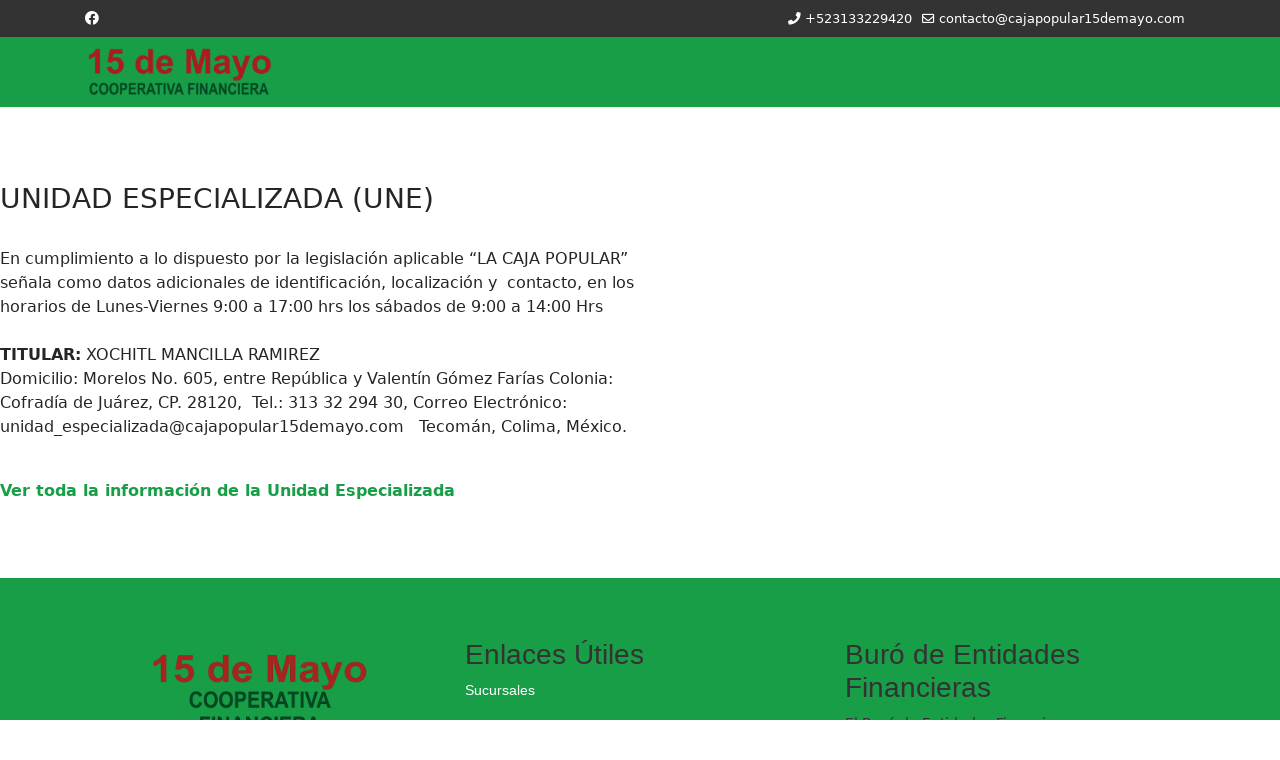

--- FILE ---
content_type: text/html; charset=utf-8
request_url: https://cajapopular15demayo.com/index.php/conotacto/une
body_size: 21657
content:

<!doctype html>
<html lang="es-es" dir="ltr">
	<head>
		
		<meta name="viewport" content="width=device-width, initial-scale=1, shrink-to-fit=no">
		<meta charset="utf-8">
	<meta name="description" content="Mi Cooperativa Favorita">
	<meta name="generator" content="Joomla! - Open Source Content Management">
	<title>UNE</title>
	<link href="/images/logo2.jpg" rel="icon" type="image/vnd.microsoft.icon">
<link href="/media/vendor/joomla-custom-elements/css/joomla-alert.min.css?0.2.0" rel="stylesheet" />
	<link href="/components/com_sppagebuilder/assets/css/animate.min.css?76e991ef18f00ccead0908dad1e8ca36" rel="stylesheet" />
	<link href="/components/com_sppagebuilder/assets/css/sppagebuilder.css?76e991ef18f00ccead0908dad1e8ca36" rel="stylesheet" />
	<link href="/templates/shaper_helixultimate/css/bootstrap.min.css" rel="stylesheet" />
	<link href="/plugins/system/helixultimate/assets/css/system-j4.min.css" rel="stylesheet" />
	<link href="/media/system/css/joomla-fontawesome.min.css?614832b95232aaa4467a1c592e4cb682" rel="stylesheet" />
	<link href="/templates/shaper_helixultimate/css/template.css" rel="stylesheet" />
	<link href="/templates/shaper_helixultimate/css/presets/default.css" rel="stylesheet" />
	<style>@media(min-width: 1400px) {.sppb-row-container { max-width: 1320px; }}</style>
	<style>.sp-page-builder .page-content #section-id-1683928626988{box-shadow:0 0 0 0 #FFFFFF;}.sp-page-builder .page-content #section-id-1683928626988{padding-top:75px;padding-right:0px;padding-bottom:75px;padding-left:0px;margin-top:0px;margin-right:0px;margin-bottom:0px;margin-left:0px;}#column-id-1683928626986{box-shadow:0 0 0 0 #FFFFFF;}#column-wrap-id-1683928626986{max-width:50%;flex-basis:50%;}@media (max-width:1199.98px) {#column-wrap-id-1683928626986{max-width:50%;flex-basis:50%;}}@media (max-width:991.98px) {#column-wrap-id-1683928626986{max-width:50%;flex-basis:50%;}}@media (max-width:767.98px) {#column-wrap-id-1683928626986{max-width:100%;flex-basis:100%;}}@media (max-width:575.98px) {#column-wrap-id-1683928626986{max-width:100%;flex-basis:100%;}}#sppb-addon-1683928653581{box-shadow:0 0 0 0 #FFFFFF;}#sppb-addon-1683928663425{box-shadow:0 0 0 0 #FFFFFF;}#sppb-addon-1683928734673{box-shadow:0 0 0 0 #FFFFFF;}#sppb-addon-1683928734673 .sppb-empty-space{height:40px;}#sppb-addon-1683928716751{box-shadow:0 0 0 0 #FFFFFF;}#column-id-1683928626987{box-shadow:0 0 0 0 #FFFFFF;}#column-wrap-id-1683928626987{max-width:50%;flex-basis:50%;}@media (max-width:1199.98px) {#column-wrap-id-1683928626987{max-width:50%;flex-basis:50%;}}@media (max-width:991.98px) {#column-wrap-id-1683928626987{max-width:50%;flex-basis:50%;}}@media (max-width:767.98px) {#column-wrap-id-1683928626987{max-width:100%;flex-basis:100%;}}@media (max-width:575.98px) {#column-wrap-id-1683928626987{max-width:100%;flex-basis:100%;}}</style>
	<style>.sp-megamenu-parent > li > a, .sp-megamenu-parent > li > span, .sp-megamenu-parent .sp-dropdown li.sp-menu-item > a{font-family: 'Arial', sans-serif;text-decoration: none;}
</style>
	<style>.menu.nav-pills > li > a, .menu.nav-pills > li > span, .menu.nav-pills .sp-dropdown li.sp-menu-item > a{font-family: 'Arial', sans-serif;text-decoration: none;}
</style>
	<style>.logo-image {height:60px;}.logo-image-phone {height:60px;}</style>
	<style>@media(max-width: 992px) {.logo-image {height: 36px;}.logo-image-phone {height: 36px;}}</style>
	<style>@media(max-width: 576px) {.logo-image {height: 36px;}.logo-image-phone {height: 36px;}}</style>
	<style>#sp-footer{ background-color:#252525;color:#FFFFFF; }</style>
	<style>#sp-footer a{color:#FFFFFF;}</style>
	<style>#sp-footer a:hover{color:#07A81F;}</style>
<script type="application/json" class="joomla-script-options new">{"data":{"breakpoints":{"tablet":991,"mobile":480},"header":{"stickyOffset":"100"}},"joomla.jtext":{"ERROR":"Error","MESSAGE":"Mensaje","NOTICE":"Aviso","WARNING":"Advertencia","JCLOSE":"Cerrar","JOK":"OK","JOPEN":"Abrir"},"system.paths":{"root":"","rootFull":"https:\/\/cajapopular15demayo.com\/","base":"","baseFull":"https:\/\/cajapopular15demayo.com\/"},"csrf.token":"30375aa5bf460d1670afbcf33b9a562b"}</script>
	<script src="/media/system/js/core.min.js?37ffe4186289eba9c5df81bea44080aff77b9684"></script>
	<script src="/media/vendor/bootstrap/js/bootstrap-es5.min.js?5.3.2" nomodule defer></script>
	<script src="/media/system/js/showon-es5.min.js?0e293ba9dec283752e25f4e1d5eb0a6f8c07d3be" defer nomodule></script>
	<script src="/media/system/js/messages-es5.min.js?c29829fd2432533d05b15b771f86c6637708bd9d" nomodule defer></script>
	<script src="/media/vendor/jquery/js/jquery.min.js?3.7.1"></script>
	<script src="/media/legacy/js/jquery-noconflict.min.js?647005fc12b79b3ca2bb30c059899d5994e3e34d"></script>
	<script src="/media/vendor/bootstrap/js/alert.min.js?5.3.2" type="module"></script>
	<script src="/media/vendor/bootstrap/js/button.min.js?5.3.2" type="module"></script>
	<script src="/media/vendor/bootstrap/js/carousel.min.js?5.3.2" type="module"></script>
	<script src="/media/vendor/bootstrap/js/collapse.min.js?5.3.2" type="module"></script>
	<script src="/media/vendor/bootstrap/js/dropdown.min.js?5.3.2" type="module"></script>
	<script src="/media/vendor/bootstrap/js/modal.min.js?5.3.2" type="module"></script>
	<script src="/media/vendor/bootstrap/js/offcanvas.min.js?5.3.2" type="module"></script>
	<script src="/media/vendor/bootstrap/js/popover.min.js?5.3.2" type="module"></script>
	<script src="/media/vendor/bootstrap/js/scrollspy.min.js?5.3.2" type="module"></script>
	<script src="/media/vendor/bootstrap/js/tab.min.js?5.3.2" type="module"></script>
	<script src="/media/vendor/bootstrap/js/toast.min.js?5.3.2" type="module"></script>
	<script src="/media/system/js/showon.min.js?f79c256660e2c0ca2179cf7f3168ea8143e1af82" type="module"></script>
	<script src="/media/system/js/messages.min.js?7f7aa28ac8e8d42145850e8b45b3bc82ff9a6411" type="module"></script>
	<script src="/components/com_sppagebuilder/assets/js/common.js"></script>
	<script src="/components/com_sppagebuilder/assets/js/jquery.parallax.js?76e991ef18f00ccead0908dad1e8ca36"></script>
	<script src="/components/com_sppagebuilder/assets/js/sppagebuilder.js?76e991ef18f00ccead0908dad1e8ca36" defer></script>
	<script src="/components/com_sppagebuilder/assets/js/addons/text_block.js"></script>
	<script src="/templates/shaper_helixultimate/js/main.js"></script>
	<script>template="shaper_helixultimate";</script>
	<meta property="article:author" content="Administrator"/>
	<meta property="article:published_time" content="2023-04-26 23:00:48"/>
	<meta property="article:modified_time" content="2025-03-11 21:06:37"/>
	<meta property="og:locale" content="es-ES" />
	<meta property="og:title" content="UNE" />
	<meta property="og:type" content="website" />
	<meta property="og:url" content="https://cajapopular15demayo.com/index.php/conotacto/une" />
	<meta property="og:site_name" content="Caja Popular 15 de Mayo" />
	<meta name="twitter:card" content="summary" />
	<meta name="twitter:site" content="Caja Popular 15 de Mayo" />
			</head>
	<body class="site helix-ultimate hu com_sppagebuilder com-sppagebuilder view-page layout-default task-none itemid-113 es-es ltr layout-fluid offcanvas-init offcanvs-position-right">

		
		
		<div class="body-wrapper">
			<div class="body-innerwrapper">
				
<div id="sp-top-bar">
	<div class="container">
		<div class="container-inner">
			<div class="row">
				<div id="sp-top1" class="col-lg-6">
					<div class="sp-column text-center text-lg-start">
													<ul class="social-icons"><li class="social-icon-facebook"><a target="_blank" rel="noopener noreferrer" href="https://www.facebook.com/cajapopular15mayo" aria-label="Facebook"><span class="fab fa-facebook" aria-hidden="true"></span></a></li></ul>						
												
					</div>
				</div>

				<div id="sp-top2" class="col-lg-6">
					<div class="sp-column text-center text-lg-end">
						
													<ul class="sp-contact-info"><li class="sp-contact-phone"><span class="fas fa-phone" aria-hidden="true"></span> <a href="tel:+523133229420">+523133229420</a></li><li class="sp-contact-email"><span class="far fa-envelope" aria-hidden="true"></span> <a href="mailto:contacto@cajapopular15demayo.com">contacto@cajapopular15demayo.com</a></li></ul>												
					</div>
				</div>
			</div>
		</div>
	</div>
</div>

<header id="sp-header">
	<div class="container">
		<div class="container-inner">
			<div class="row">
				<!-- Logo -->
				<div id="sp-logo" class="col-auto">
					<div class="sp-column">
						<div class="logo"><a href="/">
				<img class='logo-image  d-none d-lg-inline-block'
					srcset='https://cajapopular15demayo.com/images/logo.ico 1x, https://cajapopular15demayo.com/images/logo.ico 2x'
					src='https://cajapopular15demayo.com/images/logo.ico'
					height='60'
					alt='Caja Popular 15 de Mayo'
				/>
				<img class="logo-image-phone d-inline-block d-lg-none" src="https://cajapopular15demayo.com/images/logo.ico" alt="Caja Popular 15 de Mayo" /></a></div>						
					</div>
				</div>

				<!-- Menu -->
				<div id="sp-menu" class="col-auto flex-auto">
					<div class="sp-column d-flex justify-content-end align-items-center">
						<nav class="sp-megamenu-wrapper d-flex" role="navigation" aria-label="navigation"><a id="offcanvas-toggler" aria-label="Menu" class="offcanvas-toggler-right d-flex d-lg-none" href="#"><div class="burger-icon" aria-hidden="true"><span></span><span></span><span></span></div></a><ul class="sp-megamenu-parent menu-animation-fade-up d-none d-lg-block"><li class="sp-menu-item sp-has-child"><a   href="/index.php"  >QUIENES SOMOS</a><div class="sp-dropdown sp-dropdown-main sp-menu-right" style="width: 240px;"><div class="sp-dropdown-inner"><ul class="sp-dropdown-items"><li class="sp-menu-item"><a   href="/index.php/quienes-somos/conocenos"  >CONOCENOS</a></li><li class="sp-menu-item"><a   href="/index.php/quienes-somos/ventajas"  >VENTAJAS</a></li></ul></div></div></li><li class="sp-menu-item"><a   href="/index.php/credito"  >CRÉDITO</a></li><li class="sp-menu-item"><a   href="/index.php/ahorro"  >AHORRO</a></li><li class="sp-menu-item"><a   href="/index.php/promociones"  >PROMOCIONES</a></li><li class="sp-menu-item"><a   href="/index.php/eventos"  >EVENTOS</a></li><li class="sp-menu-item"><a   href="/index.php/educacion"  >EDUCACIÓN</a></li><li class="sp-menu-item sp-has-child active"><a   href="/index.php/conotacto"  >CONTACTO</a><div class="sp-dropdown sp-dropdown-main sp-menu-left" style="width: 240px;"><div class="sp-dropdown-inner"><ul class="sp-dropdown-items"><li class="sp-menu-item"><a   href="/index.php/conotacto/sucursales"  >SUCURSALES</a></li><li class="sp-menu-item current-item active"><a aria-current="page"  href="/index.php/conotacto/une"  >UNE</a></li><li class="sp-menu-item"><a   href="/index.php/conotacto/aviso-de-privacidad"  >AVISO DE PRIVACIDAD</a></li><li class="sp-menu-item"><a   href="/index.php/conotacto/contactanos"  >CONTACTANOS</a></li></ul></div></div></li><li class="sp-menu-item sp-has-child"><a   href="/index.php/servicios"  >SERVICIOS</a><div class="sp-dropdown sp-dropdown-main sp-menu-right" style="width: 240px;"><div class="sp-dropdown-inner"><ul class="sp-dropdown-items"><li class="sp-menu-item"><a   href="/index.php/servicios/descargar-app"  >DESCARGAR APP</a></li></ul></div></div></li></ul></nav>						

						<!-- Related Modules -->
						<div class="d-none d-lg-flex header-modules align-items-center">
							
													</div>

						<!-- if offcanvas position right -->
													<a id="offcanvas-toggler"  aria-label="Menu" title="Menu"  class="mega offcanvas-toggler-secondary offcanvas-toggler-right d-flex align-items-center" href="#">
							<div class="burger-icon"><span></span><span></span><span></span></div>
							</a>
											</div>
				</div>
			</div>
		</div>
	</div>
</header>
				<main id="sp-main">
					
<section id="sp-section-1" >

				
	
<div class="row">
	<div id="sp-title" class="col-lg-12 "><div class="sp-column "></div></div></div>
				
	</section>

<section id="sp-main-body" >

				
	
<div class="row">
	
<div id="sp-component" class="col-lg-12 ">
	<div class="sp-column ">
		<div id="system-message-container" aria-live="polite">
	</div>


		
		
<div id="sp-page-builder" class="sp-page-builder  page-7" x-data="easystoreProductList">

	
	<div class="page-content" x-data="easystoreProductDetails">
				<section id="section-id-1683928626988" class="sppb-section" ><div class="sppb-row-container"><div class="sppb-row"><div class="sppb-row-column  " id="column-wrap-id-1683928626986"><div id="column-id-1683928626986" class="sppb-column " ><div class="sppb-column-addons"><div id="sppb-addon-wrapper-1683928653581" class="sppb-addon-wrapper  addon-root-text-block"><div id="sppb-addon-1683928653581" class="clearfix  "     ><div class="sppb-addon sppb-addon-text-block " ><h3 class="sppb-addon-title">UNIDAD ESPECIALIZADA (UNE)</h3><div class="sppb-addon-content"><br data-mce-bogus="1"></div></div></div></div><div id="sppb-addon-wrapper-1683928663425" class="sppb-addon-wrapper  addon-root-text-block"><div id="sppb-addon-1683928663425" class="clearfix  "     ><div class="sppb-addon sppb-addon-text-block " ><div class="sppb-addon-content"><div>En cumplimiento a lo dispuesto por la legislación aplicable “LA CAJA POPULAR” señala como datos adicionales de identificación, localización y&nbsp; contacto, en los horarios de Lunes-Viernes 9:00 a 17:00 hrs los sábados de 9:00 a 14:00 Hrs<br><br></div><div><strong>TITULAR:</strong>&nbsp;XOCHITL MANCILLA RAMIREZ</div><div>Domicilio: Morelos No. 605, entre República y Valentín Gómez Farías Colonia: Cofradía de Juárez, CP. 28120,&nbsp; Tel.:&nbsp;313 32 294 30, Correo Electrónico: unidad_especializada@cajapopular15demayo.com&nbsp; &nbsp;Tecomán, Colima, México.</div></div></div></div></div><div id="sppb-addon-wrapper-1683928734673" class="sppb-addon-wrapper  addon-root-empty-space"><div id="sppb-addon-1683928734673" class="clearfix  "     ><div class="sppb-empty-space  clearfix"></div></div></div><div id="sppb-addon-wrapper-1683928716751" class="sppb-addon-wrapper  addon-root-text-block"><div id="sppb-addon-1683928716751" class="clearfix  "     ><div class="sppb-addon sppb-addon-text-block " ><div class="sppb-addon-content"><a data-mce-href="Archivos/UNE.pdf" href="/Archivos/UNE.pdf"><strong><span style="font-size: 12pt;" data-mce-style="font-size: 12pt;">Ver toda la información de la Unidad Especializada</span></strong></a></div></div></div></div></div></div></div><div class="sppb-row-column  " id="column-wrap-id-1683928626987"><div id="column-id-1683928626987" class="sppb-column " ><div class="sppb-column-addons"></div></div></div></div></div></section>
			</div>
</div>

			</div>
</div>
</div>
				
	</section>

<section id="sp-bottom" >

						<div class="container">
				<div class="container-inner">
			
	
<div class="row">
	<div id="sp-bottom1" class="col-sm-col-sm-6 col-lg-4 "><div class="sp-column "><div class="sp-module "><div class="sp-module-content">
<div id="mod-custom113" class="mod-custom custom">
    <p><img class="sppb-img-responsive" style="font-size: 1rem;" title="" src="/images/logo.png" alt="Image" /></p>
<p><strong><span style="font-size: 18px;">Cooperativa de Ahorro y Crédito Oficina </span></strong> <strong><span style="font-size: 18px;">Corporativa:</span></strong></p>
<p><span style="font-size: 18px;">Morelos #605, Tecomán, Colima. </span></p>
<p><strong><span style="font-size: 18px;">Correo: </span></strong></p>
<p><span style="font-size: 18px;"><a href="mailto:contacto@cajapopular15demayo.com">contacto@cajapopular15demayo.com </a></span></p>
<p><strong><span style="font-size: 18px;">Teléfono:</span></strong></p>
<p><span style="font-size: 18px;">(313)3229420</span></p></div>
</div></div></div></div><div id="sp-bottom2" class="col-sm-col-sm-6 col-lg-4 "><div class="sp-column "><div class="sp-module "><div class="sp-module-content">
<div id="mod-custom114" class="mod-custom custom">
    <h3><span style="font-family: arial, helvetica, sans-serif;">Enlaces Útiles</span></h3>
<ul>
<li><a href="/index.php/conotacto/sucursales"><span style="font-size: 14px; font-family: arial, helvetica, sans-serif;">Sucursales</span></a></li>
<li><a href="/index.php/credito"><span style="font-size: 14px; font-family: arial, helvetica, sans-serif;">Créditos</span></a></li>
<li><a href="/index.php/ahorro"><span style="font-size: 14px; font-family: arial, helvetica, sans-serif;">Ahorros</span></a></li>
</ul>
<p><br /><br /></p>
<h3><span style="font-family: arial, helvetica, sans-serif;">Enlaces Web</span></h3>
<ul>
<li><a href="/Archivos/UNE.pdf"><span style="font-size: 14px; font-family: arial, helvetica, sans-serif;">UNE</span></a></li>
<li><a href="/Archivos/AVISO_DE_PRIVACIDAD.pdf"><span style="font-size: 14px; font-family: arial, helvetica, sans-serif;">Aviso de Privacidad</span></a></li>
<li><a href="https://www.condusef.gob.mx/"><span style="font-size: 14px; font-family: arial, helvetica, sans-serif;">Condusef</span></a></li>
</ul></div>
</div></div></div></div><div id="sp-bottom3" class="col-lg-4 "><div class="sp-column "><div class="sp-module "><div class="sp-module-content">
<div id="mod-custom115" class="mod-custom custom">
    <h3 style="text-align: left;"><span style="font-family: arial, helvetica, sans-serif;">Buró de Entidades Financieras</span></h3>
<p>El Buró de Entidades Financieras es una plataforma de la CONDUSEF que permite consultar y comparar información sobre bancos, aseguradoras y otras instituciones, incluyendo comisiones, quejas y sanciones, para ayudarte a tomar mejores decisiones financieras.</p>
<p> </p>
<p><a href="/index.php/component/sppagebuilder/page/40"><span style="font-size: 14px; font-family: arial, helvetica, sans-serif;"><img class="sppb-img-responsive" style="display: block; margin-left: auto; margin-right: auto;" title="" src="/images/BurodeCredito.png" alt="Image" /></span></a></p>
<p><span style="font-size: 15px; font-family: arial, helvetica, sans-serif;">Te invitamos a consultarlo en la página <a href="http://www.buro.gob.mx">http://www.buro.gob.mx</a> o en nuestra página de internet <a href="http://www.cajapopular15demayo.com/">http://www.cajapopular15demayo.com/</a></span></p></div>
</div></div></div></div></div>
							</div>
			</div>
			
	</section>

<footer id="sp-footer" >

						<div class="container">
				<div class="container-inner">
			
	
<div class="row">
	<div id="sp-footer1" class="col-lg-6 "><div class="sp-column "><span class="sp-copyright">Copyright © Todos los derechos reservados. Caja Popular 15 de Mayo 2023</span></div></div><div id="sp-footer2" class="col-lg-6 "><div class="sp-column "><div class="sp-module "><div class="sp-module-content">
<div id="mod-custom117" class="mod-custom custom">
    <p style="text-align: right;"><a href="/Archivos/comisiones_de_productos_de_caja_Popular.pdf"><span style="font-size: 14px;"><strong>CONSULTA LOS COSTOS Y LAS COMISIONES DE NUESTROS PRODUCTOS </strong></span></a></p></div>
</div></div></div></div></div>
							</div>
			</div>
			
	</footer>
				</main>
			</div>
		</div>

		<!-- Off Canvas Menu -->
		<div class="offcanvas-overlay"></div>
		<!-- Rendering the offcanvas style -->
		<!-- If canvas style selected then render the style -->
		<!-- otherwise (for old templates) attach the offcanvas module position -->
					<div class="offcanvas-menu left-1" tabindex="-1" inert>
	<div class="d-flex align-items-center p-3 pt-4">
				<a href="#" class="close-offcanvas" role="button" aria-label="Close Off-canvas">
			<div class="burger-icon" aria-hidden="true">
				<span></span>
				<span></span>
				<span></span>
			</div>
		</a>
	</div>
	
	<div class="offcanvas-inner">
		<div class="d-flex header-modules mb-3">
			
					</div>
		
					<div class="sp-module "><div class="sp-module-content"><ul class="menu">
<li class="item-112 default menu-deeper menu-parent"><a href="/index.php" >QUIENES SOMOS<span class="menu-toggler"></span></a><ul class="menu-child"><li class="item-116"><a href="/index.php/quienes-somos/conocenos" >CONOCENOS</a></li><li class="item-117"><a href="/index.php/quienes-somos/ventajas" >VENTAJAS</a></li></ul></li><li class="item-105"><a href="/index.php/credito" >CRÉDITO</a></li><li class="item-106"><a href="/index.php/ahorro" >AHORRO</a></li><li class="item-107"><a href="/index.php/promociones" >PROMOCIONES</a></li><li class="item-108"><a href="/index.php/eventos" >EVENTOS</a></li><li class="item-109"><a href="/index.php/educacion" >EDUCACIÓN</a></li><li class="item-110 active menu-deeper menu-parent"><a href="/index.php/conotacto" >CONTACTO<span class="menu-toggler"></span></a><ul class="menu-child"><li class="item-111"><a href="/index.php/conotacto/sucursales" >SUCURSALES</a></li><li class="item-113 current active"><a href="/index.php/conotacto/une" >UNE</a></li><li class="item-114"><a href="/index.php/conotacto/aviso-de-privacidad" >AVISO DE PRIVACIDAD</a></li><li class="item-115"><a href="/index.php/conotacto/contactanos" >CONTACTANOS</a></li></ul></li><li class="item-184 menu-deeper menu-parent"><a href="/index.php/servicios" >SERVICIOS<span class="menu-toggler"></span></a><ul class="menu-child"><li class="item-185"><a href="/index.php/servicios/descargar-app" >DESCARGAR APP</a></li></ul></li></ul>
</div></div>
		
		
		
		
				
		<!-- custom module position -->
		
	</div>
</div>				

		
		

		<!-- Go to top -->
					<a href="#" class="sp-scroll-up" aria-label="Scroll Up"><span class="fas fa-angle-up" aria-hidden="true"></span></a>
					</body>
</html>

--- FILE ---
content_type: text/css
request_url: https://cajapopular15demayo.com/templates/shaper_helixultimate/css/presets/default.css
body_size: 4023
content:
body,.sp-preloader{background-color:#ffffff;color:#252525}.sp-preloader>div{background:#189e47}.sp-preloader>div:after{background:#ffffff}#sp-top-bar{background:#333333;color:#ffffff}#sp-top-bar a{color:#ffffff}#sp-header{background:#189e47}#sp-menu ul.social-icons a:hover,#sp-menu ul.social-icons a:focus{color:#189e47}a{color:#189e47}a:hover,a:focus,a:active{color:#189e47}.tags>li{display:inline-block}.tags>li a{background:rgba(24, 158, 71, 0.1);color:#189e47}.tags>li a:hover{background:#189e47}.article-social-share .social-share-icon ul li a{color:#252525}.article-social-share .social-share-icon ul li a:hover,.article-social-share .social-share-icon ul li a:focus{background:#189e47}.pager>li a{border:1px solid #ededed;color:#252525}.sp-reading-progress-bar{background-color:#189e47}.sp-megamenu-parent>li>a{color:#ffffff}.sp-megamenu-parent>li:hover>a{color:#252525}.sp-megamenu-parent>li.active>a,.sp-megamenu-parent>li.active:hover>a{color:#ffffff}.sp-megamenu-parent .sp-dropdown .sp-dropdown-inner{background:#189e47}.sp-megamenu-parent .sp-dropdown li.sp-menu-item>a{color:#ffffff}.sp-megamenu-parent .sp-dropdown li.sp-menu-item>a:hover{color:#252525}.sp-megamenu-parent .sp-dropdown li.sp-menu-item.active>a{color:#252525}.sp-megamenu-parent .sp-mega-group>li>a{color:#ffffff}#offcanvas-toggler>.fa{color:#ffffff}#offcanvas-toggler>.fa:hover,#offcanvas-toggler>.fa:focus,#offcanvas-toggler>.fa:active{color:#252525}#offcanvas-toggler>.fas{color:#ffffff}#offcanvas-toggler>.fas:hover,#offcanvas-toggler>.fas:focus,#offcanvas-toggler>.fas:active{color:#252525}#offcanvas-toggler>.far{color:#ffffff}#offcanvas-toggler>.far:hover,#offcanvas-toggler>.far:focus,#offcanvas-toggler>.far:active{color:#252525}.offcanvas-menu{background-color:#189e47;color:#ffffff}.offcanvas-menu .offcanvas-inner a{color:#252525}.offcanvas-menu .offcanvas-inner a:hover,.offcanvas-menu .offcanvas-inner a:focus,.offcanvas-menu .offcanvas-inner a:active{color:#189e47}.offcanvas-menu .offcanvas-inner ul.menu>li a,.offcanvas-menu .offcanvas-inner ul.menu>li span{color:#252525}.offcanvas-menu .offcanvas-inner ul.menu>li a:hover,.offcanvas-menu .offcanvas-inner ul.menu>li a:focus,.offcanvas-menu .offcanvas-inner ul.menu>li span:hover,.offcanvas-menu .offcanvas-inner ul.menu>li span:focus{color:#252525}.offcanvas-menu .offcanvas-inner ul.menu>li.menu-parent>a>.menu-toggler,.offcanvas-menu .offcanvas-inner ul.menu>li.menu-parent>.menu-separator>.menu-toggler{color:rgba(37, 37, 37, 0.5)}.offcanvas-menu .offcanvas-inner ul.menu>li.menu-parent .menu-toggler{color:rgba(37, 37, 37, 0.5)}.offcanvas-menu .offcanvas-inner ul.menu>li li a{color:rgba(37, 37, 37, 0.8)}.btn-primary,.sppb-btn-primary{border-color:#189e47;background-color:#189e47}.btn-primary:hover,.sppb-btn-primary:hover{border-color:#189e47;background-color:#189e47}ul.social-icons>li a:hover{color:#189e47}.sp-page-title{background:#189e47}.layout-boxed .body-innerwrapper{background:#ffffff}.sp-module ul>li>a{color:#252525}.sp-module ul>li>a:hover{color:#189e47}.sp-module .latestnews>div>a{color:#252525}.sp-module .latestnews>div>a:hover{color:#189e47}.sp-module .tagscloud .tag-name:hover{background:#189e47}.search .btn-toolbar button{background:#189e47}#sp-footer,#sp-bottom{background:#189e47;color:#333333}#sp-footer a,#sp-bottom a{color:#ffffff}#sp-footer a:hover,#sp-footer a:active,#sp-footer a:focus,#sp-bottom a:hover,#sp-bottom a:active,#sp-bottom a:focus{color:#252525}#sp-bottom .sp-module-content .latestnews>li>a>span{color:#333333}.sp-comingsoon body{background-color:#189e47}.pagination>li>a,.pagination>li>span{color:#252525}.pagination>li>a:hover,.pagination>li>a:focus,.pagination>li>span:hover,.pagination>li>span:focus{color:#252525}.pagination>.active>a,.pagination>.active>span{border-color:#189e47;background-color:#189e47}.pagination>.active>a:hover,.pagination>.active>a:focus,.pagination>.active>span:hover,.pagination>.active>span:focus{border-color:#189e47;background-color:#189e47}.error-code,.coming-soon-number{color:#189e47}